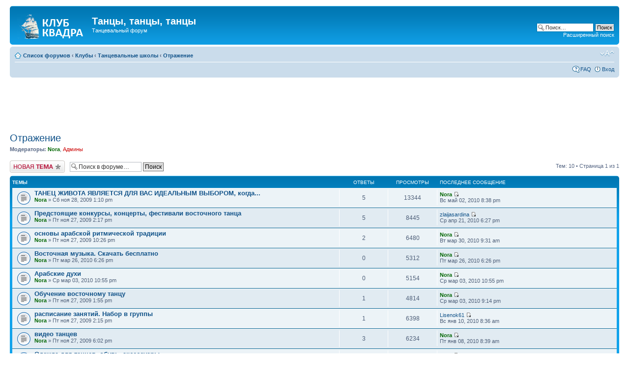

--- FILE ---
content_type: text/html; charset=UTF-8
request_url: https://danc.ru/forum53.html
body_size: 8142
content:
<!DOCTYPE html PUBLIC "-//W3C//DTD XHTML 1.0 Strict//EN" "http://www.w3.org/TR/xhtml1/DTD/xhtml1-strict.dtd">
<html xmlns="http://www.w3.org/1999/xhtml" dir="ltr" lang="ru-ru" xml:lang="ru-ru">
<head>

<meta http-equiv="content-type" content="text/html; charset=UTF-8" />
<meta http-equiv="content-style-type" content="text/css" />
<meta http-equiv="content-language" content="ru-ru" />
<meta http-equiv="imagetoolbar" content="no" />
<meta name="resource-type" content="document" />
<meta name="distribution" content="global" />
<meta name="keywords" content="танцы, танец живота, школа танцев" />
<meta name="description" content="Танцевальный форум. Разные школы танцев. Танцевальное видео. Фильмы о танцах" />

<title>Танцы, танцы, танцы &bull; Отражение</title>



<!--
	phpBB style name: prosilver
	Based on style:   prosilver (this is the default phpBB3 style)
	Original author:  Tom Beddard ( http://www.subBlue.com/ )
	Modified by:
-->

<script type="text/javascript">
// <![CDATA[
	var jump_page = 'Введите номер страницы, на которую хотите перейти:';
	var on_page = '1';
	var per_page = '';
	var base_url = '';
	var style_cookie = 'phpBBstyle';
	var style_cookie_settings = '; path=/; domain=.danc.ru';
	var onload_functions = new Array();
	var onunload_functions = new Array();

	

	/**
	* Find a member
	*/
	function find_username(url)
	{
		popup(url, 760, 570, '_usersearch');
		return false;
	}

	/**
	* New function for handling multiple calls to window.onload and window.unload by pentapenguin
	*/
	window.onload = function()
	{
		for (var i = 0; i < onload_functions.length; i++)
		{
			eval(onload_functions[i]);
		}
	};

	window.onunload = function()
	{
		for (var i = 0; i < onunload_functions.length; i++)
		{
			eval(onunload_functions[i]);
		}
	};

// ]]>
</script>
<script type="text/javascript" src="./styles/prosilver/template/styleswitcher.js"></script>
<script type="text/javascript" src="./styles/prosilver/template/forum_fn.js"></script>

<link href="./styles/prosilver/theme/print.css" rel="stylesheet" type="text/css" media="print" title="printonly" />
<link href="./style.php?id=1&amp;lang=ru&amp;sid=c05ca3fee2a50b4a3e54fcd193ec5507" rel="stylesheet" type="text/css" media="screen, projection" />

<link href="./styles/prosilver/theme/normal.css" rel="stylesheet" type="text/css" title="A" />
<link href="./styles/prosilver/theme/medium.css" rel="alternate stylesheet" type="text/css" title="A+" />
<link href="./styles/prosilver/theme/large.css" rel="alternate stylesheet" type="text/css" title="A++" />


</head>

<body id="phpbb" class="section-viewforum ltr">

<div id="wrap">
	<a id="top" name="top" accesskey="t"></a>
	<div id="page-header">
		<div class="headerbar">
			<div class="inner"><span class="corners-top"><span></span></span>

			<div id="site-description">
				<a href="./forums.html" title="Список форумов" id="logo"><img src="./styles/prosilver/imageset/site_logo.gif" width="139" height="52" alt="" title="" /></a>
				<h1>Танцы, танцы, танцы</h1>
				<p>Танцевальный форум</p>
				<p class="skiplink"><a href="#start_here">Пропустить</a></p>
			</div>

		
			<div id="search-box">
				<form action="./search.php?sid=c05ca3fee2a50b4a3e54fcd193ec5507" method="get" id="search">
				<fieldset>
					<input name="keywords" id="keywords" type="text" maxlength="128" title="Ключевые слова" class="inputbox search" value="Поиск…" onclick="if(this.value=='Поиск…')this.value='';" onblur="if(this.value=='')this.value='Поиск…';" />
					<input class="button2" value="Поиск" type="submit" /><br />
					<a href="./search.php?sid=c05ca3fee2a50b4a3e54fcd193ec5507" title="Параметры расширенного поиска">Расширенный поиск</a> <input type="hidden" name="sid" value="c05ca3fee2a50b4a3e54fcd193ec5507" />

				</fieldset>
				</form>
			</div>
		

			<span class="corners-bottom"><span></span></span></div>
		</div>

		<div class="navbar">
			<div class="inner"><span class="corners-top"><span></span></span>

			<ul class="linklist navlinks">
				<li class="icon-home"><a href="./forums.html" accesskey="h">Список форумов</a>  <strong>&#8249;</strong> <a href="./forum28.html">Клубы</a> <strong>&#8249;</strong> <a href="./forum33.html">Танцевальные школы</a> <strong>&#8249;</strong> <a href="./forum53.html">Отражение</a></li>

				<li class="rightside"><a href="#" onclick="fontsizeup(); return false;" onkeypress="return fontsizeup(event);" class="fontsize" title="Изменить размер шрифта">Изменить размер шрифта</a></li>

				
			</ul>

			

			<ul class="linklist rightside">
				<li class="icon-faq"><a href="./faq.php?sid=c05ca3fee2a50b4a3e54fcd193ec5507" title="Часто задаваемые вопросы">FAQ</a></li>
				
					<li class="icon-logout"><a href="./ucp.php?mode=login&amp;sid=c05ca3fee2a50b4a3e54fcd193ec5507" title="Вход" accesskey="x">Вход</a></li>
				
			</ul>

			<span class="corners-bottom"><span></span></span></div>
		</div>

	</div>

	<a name="start_here"></a>
	<div id="page-body">
		

<center>
<script async src="//pagead2.googlesyndication.com/pagead/js/adsbygoogle.js"></script>
<!-- 728 на 90 - danc.ru -->
<ins class="adsbygoogle"
     style="display:inline-block;width:728px;height:90px"
     data-ad-client="ca-pub-6113868514367216"
     data-ad-slot="3612129048"></ins>
<script>
(adsbygoogle = window.adsbygoogle || []).push({});
</script>
</center>
<h2><a href="./forum53.html">Отражение</a></h2>


<div>
	<!-- NOTE: remove the style="display: none" when you want to have the forum description on the forum body --><div style="display: none !important;">Москва. Танец живота.<br /></div><p><strong>Модераторы:</strong> <a href="./memberlist.php?mode=viewprofile&amp;u=8591&amp;sid=c05ca3fee2a50b4a3e54fcd193ec5507" style="color: #006600;" class="username-coloured">Nora</a>, <a style="color:#CC0000;" href="./memberlist.php?mode=group&amp;g=4724&amp;sid=c05ca3fee2a50b4a3e54fcd193ec5507">Админы</a></p>
</div>

	<div class="topic-actions" >

	
		<div class="buttons">
			<div class="post-icon" title="Новая тема"><a href="./posting.php?mode=post&amp;f=53&amp;sid=c05ca3fee2a50b4a3e54fcd193ec5507"><span></span>Новая тема</a></div>
		</div>
	
		<div class="search-box">
			<form method="get" id="forum-search" action="./search.php?sid=c05ca3fee2a50b4a3e54fcd193ec5507">
			<fieldset>
				<input class="inputbox search tiny" type="text" name="keywords" id="search_keywords" size="20" value="Поиск в форуме…" onclick="if (this.value == 'Поиск в форуме…') this.value = '';" onblur="if (this.value == '') this.value = 'Поиск в форуме…';" />
				<input class="button2" type="submit" value="Поиск" />
				<input type="hidden" name="fid[0]" value="53" />
<input type="hidden" name="sid" value="c05ca3fee2a50b4a3e54fcd193ec5507" />

			</fieldset>
			</form>
		</div>
	
		<div class="pagination">
			Тем: 10 &bull; Страница <strong>1</strong> из <strong>1</strong>
		</div>
	

	</div>

		<div class="forumbg">
		<div class="inner"><span class="corners-top"><span></span></span>
		<ul class="topiclist">
			<li class="header">
				<dl class="icon">
					<dt>Темы</dt>
					<dd class="posts">Ответы</dd>
					<dd class="views">Просмотры</dd>
					<dd class="lastpost"><span>Последнее сообщение</span></dd>
				</dl>
			</li>
		</ul>
		<ul class="topiclist topics">
	

		<li class="row bg1">
			<dl class="icon" style="background-image: url(./styles/prosilver/imageset/topic_read.gif); background-repeat: no-repeat;">
				<dt title="Нет непрочитанных сообщений"><a href="./topic10629.html" class="topictitle">ТАНЕЦ ЖИВОТА ЯВЛЯЕТСЯ ДЛЯ ВАС ИДЕАЛЬНЫМ ВЫБОРОМ, когда...</a>
					<br />
					 <a href="./memberlist.php?mode=viewprofile&amp;u=8591&amp;sid=c05ca3fee2a50b4a3e54fcd193ec5507" style="color: #006600;" class="username-coloured">Nora</a> &raquo; Сб ноя 28, 2009 1:10 pm
				</dt>
				<dd class="posts">5 <dfn>Ответы</dfn></dd>
				<dd class="views">13344 <dfn>Просмотры</dfn></dd>
				<dd class="lastpost"><span><dfn>Последнее сообщение </dfn> <a href="./memberlist.php?mode=viewprofile&amp;u=8591&amp;sid=c05ca3fee2a50b4a3e54fcd193ec5507" style="color: #006600;" class="username-coloured">Nora</a>
					<a href="./viewtopic.php?f=53&amp;t=10629&amp;p=18142&amp;sid=c05ca3fee2a50b4a3e54fcd193ec5507#p18142"><img src="./styles/prosilver/imageset/icon_topic_latest.gif" width="11" height="9" alt="Перейти к последнему сообщению" title="Перейти к последнему сообщению" /></a> <br />Вс май 02, 2010 8:38 pm</span>
				</dd>
			</dl>
		</li>

	

		<li class="row bg2">
			<dl class="icon" style="background-image: url(./styles/prosilver/imageset/topic_read.gif); background-repeat: no-repeat;">
				<dt title="Нет непрочитанных сообщений"><a href="./topic10615.html" class="topictitle">Предстоящие конкурсы, концерты, фестивали восточного танца</a>
					<br />
					 <a href="./memberlist.php?mode=viewprofile&amp;u=8591&amp;sid=c05ca3fee2a50b4a3e54fcd193ec5507" style="color: #006600;" class="username-coloured">Nora</a> &raquo; Пт ноя 27, 2009 2:17 pm
				</dt>
				<dd class="posts">5 <dfn>Ответы</dfn></dd>
				<dd class="views">8445 <dfn>Просмотры</dfn></dd>
				<dd class="lastpost"><span><dfn>Последнее сообщение </dfn> <a href="./memberlist.php?mode=viewprofile&amp;u=9304&amp;sid=c05ca3fee2a50b4a3e54fcd193ec5507">zlaijasardina</a>
					<a href="./viewtopic.php?f=53&amp;t=10615&amp;p=18044&amp;sid=c05ca3fee2a50b4a3e54fcd193ec5507#p18044"><img src="./styles/prosilver/imageset/icon_topic_latest.gif" width="11" height="9" alt="Перейти к последнему сообщению" title="Перейти к последнему сообщению" /></a> <br />Ср апр 21, 2010 6:27 pm</span>
				</dd>
			</dl>
		</li>

	

		<li class="row bg1">
			<dl class="icon" style="background-image: url(./styles/prosilver/imageset/topic_read.gif); background-repeat: no-repeat;">
				<dt title="Нет непрочитанных сообщений"><a href="./topic10617.html" class="topictitle">основы арабской ритмической традиции</a>
					<br />
					 <a href="./memberlist.php?mode=viewprofile&amp;u=8591&amp;sid=c05ca3fee2a50b4a3e54fcd193ec5507" style="color: #006600;" class="username-coloured">Nora</a> &raquo; Пт ноя 27, 2009 10:26 pm
				</dt>
				<dd class="posts">2 <dfn>Ответы</dfn></dd>
				<dd class="views">6480 <dfn>Просмотры</dfn></dd>
				<dd class="lastpost"><span><dfn>Последнее сообщение </dfn> <a href="./memberlist.php?mode=viewprofile&amp;u=8591&amp;sid=c05ca3fee2a50b4a3e54fcd193ec5507" style="color: #006600;" class="username-coloured">Nora</a>
					<a href="./viewtopic.php?f=53&amp;t=10617&amp;p=17890&amp;sid=c05ca3fee2a50b4a3e54fcd193ec5507#p17890"><img src="./styles/prosilver/imageset/icon_topic_latest.gif" width="11" height="9" alt="Перейти к последнему сообщению" title="Перейти к последнему сообщению" /></a> <br />Вт мар 30, 2010 9:31 am</span>
				</dd>
			</dl>
		</li>

	

		<li class="row bg2">
			<dl class="icon" style="background-image: url(./styles/prosilver/imageset/topic_read.gif); background-repeat: no-repeat;">
				<dt title="Нет непрочитанных сообщений"><a href="./topic11265.html" class="topictitle">Восточная музыка. Скачать бесплатно</a>
					<br />
					 <a href="./memberlist.php?mode=viewprofile&amp;u=8591&amp;sid=c05ca3fee2a50b4a3e54fcd193ec5507" style="color: #006600;" class="username-coloured">Nora</a> &raquo; Пт мар 26, 2010 6:26 pm
				</dt>
				<dd class="posts">0 <dfn>Ответы</dfn></dd>
				<dd class="views">5312 <dfn>Просмотры</dfn></dd>
				<dd class="lastpost"><span><dfn>Последнее сообщение </dfn> <a href="./memberlist.php?mode=viewprofile&amp;u=8591&amp;sid=c05ca3fee2a50b4a3e54fcd193ec5507" style="color: #006600;" class="username-coloured">Nora</a>
					<a href="./viewtopic.php?f=53&amp;t=11265&amp;p=17865&amp;sid=c05ca3fee2a50b4a3e54fcd193ec5507#p17865"><img src="./styles/prosilver/imageset/icon_topic_latest.gif" width="11" height="9" alt="Перейти к последнему сообщению" title="Перейти к последнему сообщению" /></a> <br />Пт мар 26, 2010 6:26 pm</span>
				</dd>
			</dl>
		</li>

	

		<li class="row bg1">
			<dl class="icon" style="background-image: url(./styles/prosilver/imageset/topic_read.gif); background-repeat: no-repeat;">
				<dt title="Нет непрочитанных сообщений"><a href="./topic11153.html" class="topictitle">Арабские духи</a>
					<br />
					 <a href="./memberlist.php?mode=viewprofile&amp;u=8591&amp;sid=c05ca3fee2a50b4a3e54fcd193ec5507" style="color: #006600;" class="username-coloured">Nora</a> &raquo; Ср мар 03, 2010 10:55 pm
				</dt>
				<dd class="posts">0 <dfn>Ответы</dfn></dd>
				<dd class="views">5154 <dfn>Просмотры</dfn></dd>
				<dd class="lastpost"><span><dfn>Последнее сообщение </dfn> <a href="./memberlist.php?mode=viewprofile&amp;u=8591&amp;sid=c05ca3fee2a50b4a3e54fcd193ec5507" style="color: #006600;" class="username-coloured">Nora</a>
					<a href="./viewtopic.php?f=53&amp;t=11153&amp;p=17638&amp;sid=c05ca3fee2a50b4a3e54fcd193ec5507#p17638"><img src="./styles/prosilver/imageset/icon_topic_latest.gif" width="11" height="9" alt="Перейти к последнему сообщению" title="Перейти к последнему сообщению" /></a> <br />Ср мар 03, 2010 10:55 pm</span>
				</dd>
			</dl>
		</li>

	

		<li class="row bg2">
			<dl class="icon" style="background-image: url(./styles/prosilver/imageset/topic_read.gif); background-repeat: no-repeat;">
				<dt title="Нет непрочитанных сообщений"><a href="./topic10613.html" class="topictitle">Обучение восточному танцу</a>
					<br />
					 <a href="./memberlist.php?mode=viewprofile&amp;u=8591&amp;sid=c05ca3fee2a50b4a3e54fcd193ec5507" style="color: #006600;" class="username-coloured">Nora</a> &raquo; Пт ноя 27, 2009 1:55 pm
				</dt>
				<dd class="posts">1 <dfn>Ответы</dfn></dd>
				<dd class="views">4814 <dfn>Просмотры</dfn></dd>
				<dd class="lastpost"><span><dfn>Последнее сообщение </dfn> <a href="./memberlist.php?mode=viewprofile&amp;u=8591&amp;sid=c05ca3fee2a50b4a3e54fcd193ec5507" style="color: #006600;" class="username-coloured">Nora</a>
					<a href="./viewtopic.php?f=53&amp;t=10613&amp;p=17629&amp;sid=c05ca3fee2a50b4a3e54fcd193ec5507#p17629"><img src="./styles/prosilver/imageset/icon_topic_latest.gif" width="11" height="9" alt="Перейти к последнему сообщению" title="Перейти к последнему сообщению" /></a> <br />Ср мар 03, 2010 9:14 pm</span>
				</dd>
			</dl>
		</li>

	

		<li class="row bg1">
			<dl class="icon" style="background-image: url(./styles/prosilver/imageset/topic_read.gif); background-repeat: no-repeat;">
				<dt title="Нет непрочитанных сообщений"><a href="./topic10614.html" class="topictitle">расписание занятий. Набор в группы</a>
					<br />
					 <a href="./memberlist.php?mode=viewprofile&amp;u=8591&amp;sid=c05ca3fee2a50b4a3e54fcd193ec5507" style="color: #006600;" class="username-coloured">Nora</a> &raquo; Пт ноя 27, 2009 2:15 pm
				</dt>
				<dd class="posts">1 <dfn>Ответы</dfn></dd>
				<dd class="views">6398 <dfn>Просмотры</dfn></dd>
				<dd class="lastpost"><span><dfn>Последнее сообщение </dfn> <a href="./memberlist.php?mode=viewprofile&amp;u=8771&amp;sid=c05ca3fee2a50b4a3e54fcd193ec5507">Lisenok61</a>
					<a href="./viewtopic.php?f=53&amp;t=10614&amp;p=17154&amp;sid=c05ca3fee2a50b4a3e54fcd193ec5507#p17154"><img src="./styles/prosilver/imageset/icon_topic_latest.gif" width="11" height="9" alt="Перейти к последнему сообщению" title="Перейти к последнему сообщению" /></a> <br />Вс янв 10, 2010 8:36 am</span>
				</dd>
			</dl>
		</li>

	

		<li class="row bg2">
			<dl class="icon" style="background-image: url(./styles/prosilver/imageset/topic_read.gif); background-repeat: no-repeat;">
				<dt title="Нет непрочитанных сообщений"><a href="./topic10616.html" class="topictitle">видео танцев</a>
					<br />
					 <a href="./memberlist.php?mode=viewprofile&amp;u=8591&amp;sid=c05ca3fee2a50b4a3e54fcd193ec5507" style="color: #006600;" class="username-coloured">Nora</a> &raquo; Пт ноя 27, 2009 6:02 pm
				</dt>
				<dd class="posts">3 <dfn>Ответы</dfn></dd>
				<dd class="views">6234 <dfn>Просмотры</dfn></dd>
				<dd class="lastpost"><span><dfn>Последнее сообщение </dfn> <a href="./memberlist.php?mode=viewprofile&amp;u=8591&amp;sid=c05ca3fee2a50b4a3e54fcd193ec5507" style="color: #006600;" class="username-coloured">Nora</a>
					<a href="./viewtopic.php?f=53&amp;t=10616&amp;p=17136&amp;sid=c05ca3fee2a50b4a3e54fcd193ec5507#p17136"><img src="./styles/prosilver/imageset/icon_topic_latest.gif" width="11" height="9" alt="Перейти к последнему сообщению" title="Перейти к последнему сообщению" /></a> <br />Пт янв 08, 2010 8:39 am</span>
				</dd>
			</dl>
		</li>

	

		<li class="row bg1">
			<dl class="icon" style="background-image: url(./styles/prosilver/imageset/topic_read.gif); background-repeat: no-repeat;">
				<dt title="Нет непрочитанных сообщений"><a href="./topic10791.html" class="topictitle">Одежда для танцев, обувь, аксессуары</a>
					<br />
					 <a href="./memberlist.php?mode=viewprofile&amp;u=8591&amp;sid=c05ca3fee2a50b4a3e54fcd193ec5507" style="color: #006600;" class="username-coloured">Nora</a> &raquo; Пн дек 14, 2009 11:09 am
				</dt>
				<dd class="posts">2 <dfn>Ответы</dfn></dd>
				<dd class="views">8392 <dfn>Просмотры</dfn></dd>
				<dd class="lastpost"><span><dfn>Последнее сообщение </dfn> <a href="./memberlist.php?mode=viewprofile&amp;u=8591&amp;sid=c05ca3fee2a50b4a3e54fcd193ec5507" style="color: #006600;" class="username-coloured">Nora</a>
					<a href="./viewtopic.php?f=53&amp;t=10791&amp;p=16958&amp;sid=c05ca3fee2a50b4a3e54fcd193ec5507#p16958"><img src="./styles/prosilver/imageset/icon_topic_latest.gif" width="11" height="9" alt="Перейти к последнему сообщению" title="Перейти к последнему сообщению" /></a> <br />Вт дек 15, 2009 10:40 am</span>
				</dd>
			</dl>
		</li>

	

		<li class="row bg2">
			<dl class="icon" style="background-image: url(./styles/prosilver/imageset/topic_read.gif); background-repeat: no-repeat;">
				<dt title="Нет непрочитанных сообщений"><a href="./topic10631.html" class="topictitle">КУРСЫ СТРОЙНОСТИ. БОДИФЛЕКС. ОКСИСАЙЗ. ПИЛАТЕС. СТРЕЙЧИНГ.</a>
					<br />
					 <a href="./memberlist.php?mode=viewprofile&amp;u=8591&amp;sid=c05ca3fee2a50b4a3e54fcd193ec5507" style="color: #006600;" class="username-coloured">Nora</a> &raquo; Вс ноя 29, 2009 11:28 pm
				</dt>
				<dd class="posts">1 <dfn>Ответы</dfn></dd>
				<dd class="views">6054 <dfn>Просмотры</dfn></dd>
				<dd class="lastpost"><span><dfn>Последнее сообщение </dfn> <a href="./memberlist.php?mode=viewprofile&amp;u=8667&amp;sid=c05ca3fee2a50b4a3e54fcd193ec5507">amina</a>
					<a href="./viewtopic.php?f=53&amp;t=10631&amp;p=16924&amp;sid=c05ca3fee2a50b4a3e54fcd193ec5507#p16924"><img src="./styles/prosilver/imageset/icon_topic_latest.gif" width="11" height="9" alt="Перейти к последнему сообщению" title="Перейти к последнему сообщению" /></a> <br />Вс дек 13, 2009 8:22 pm</span>
				</dd>
			</dl>
		</li>

	
			</ul>
		<span class="corners-bottom"><span></span></span></div>
	</div>
	
	<form method="post" action="./forum53.html">
		<fieldset class="display-options">
			
			<label>Показать темы за: <select name="st" id="st"><option value="0" selected="selected">Все темы</option><option value="1">1 день</option><option value="7">7 дней</option><option value="14">2 недели</option><option value="30">1 месяц</option><option value="90">3 месяца</option><option value="180">6 месяцев</option><option value="365">1 год</option></select></label>
			<label>Поле сортировки <select name="sk" id="sk"><option value="a">Автор</option><option value="t" selected="selected">Время размещения</option><option value="r">Ответы</option><option value="s">Заголовок</option><option value="v">Просмотры</option></select></label>
			<label><select name="sd" id="sd"><option value="a">по возрастанию</option><option value="d" selected="selected">по убыванию</option></select> <input type="submit" name="sort" value="Перейти" class="button2" /></label>
	
		</fieldset>
	</form>
	<hr />

	<div class="topic-actions">
		
		<div class="buttons">
			<div class="post-icon" title="Новая тема"><a href="./posting.php?mode=post&amp;f=53&amp;sid=c05ca3fee2a50b4a3e54fcd193ec5507"><span></span>Новая тема</a></div>
		</div>
		
		<div class="pagination">
			 Тем: 10 &bull; Страница <strong>1</strong> из <strong>1</strong>
		</div>
		
	</div>

	<p></p><p><a href="./forums.html" class="left-box left" accesskey="r">Вернуться в Список форумов</a></p>

	<form method="post" id="jumpbox" action="./forum.html" onsubmit="if(this.f.value == -1){return false;}">

	
		<fieldset class="jumpbox">
	
			<label for="f" accesskey="j">Перейти:</label>
			<select name="f" id="f" onchange="if(this.options[this.selectedIndex].value != -1){ document.forms['jumpbox'].submit() }">
			
				<option value="-1">Выберите форум</option>
			<option value="-1">------------------</option>
				<option value="32">Технические</option>
			
				<option value="11">&nbsp; &nbsp;Новости</option>
			
				<option value="12">&nbsp; &nbsp;&nbsp; &nbsp;Тестирование сообщений</option>
			
				<option value="31">Танцевальная жизнь</option>
			
				<option value="6">&nbsp; &nbsp;Танцевальная жизнь</option>
			
				<option value="9">&nbsp; &nbsp;&nbsp; &nbsp;Знакомства и встречи</option>
			
				<option value="8">&nbsp; &nbsp;&nbsp; &nbsp;Ночные клубы и дискотеки</option>
			
				<option value="10">&nbsp; &nbsp;&nbsp; &nbsp;Поиск партнеров</option>
			
				<option value="14">&nbsp; &nbsp;&nbsp; &nbsp;Психология и танцы</option>
			
				<option value="37">&nbsp; &nbsp;&nbsp; &nbsp;Танцевальное видео</option>
			
				<option value="24">&nbsp; &nbsp;&nbsp; &nbsp;Танцевальные залы</option>
			
				<option value="13">&nbsp; &nbsp;&nbsp; &nbsp;Танцевальные костюмы</option>
			
				<option value="219">&nbsp; &nbsp;&nbsp; &nbsp;Танцы со звездами</option>
			
				<option value="25">&nbsp; &nbsp;&nbsp; &nbsp;Работа для танцоров</option>
			
				<option value="19">&nbsp; &nbsp;&nbsp; &nbsp;Соревнования и конкурсы</option>
			
				<option value="95">&nbsp; &nbsp;&nbsp; &nbsp;Фильмы о танцах</option>
			
				<option value="29">Танцы</option>
			
				<option value="4">&nbsp; &nbsp;Танцы народов мира</option>
			
				<option value="110">&nbsp; &nbsp;&nbsp; &nbsp;Африканские танцы</option>
			
				<option value="23">&nbsp; &nbsp;&nbsp; &nbsp;Балет</option>
			
				<option value="296">&nbsp; &nbsp;&nbsp; &nbsp;Джига</option>
			
				<option value="16">&nbsp; &nbsp;&nbsp; &nbsp;Европейские танцы</option>
			
				<option value="109">&nbsp; &nbsp;&nbsp; &nbsp;Индийские танцы</option>
			
				<option value="107">&nbsp; &nbsp;&nbsp; &nbsp;Ирландские танцы</option>
			
				<option value="114">&nbsp; &nbsp;&nbsp; &nbsp;Кавказские танцы</option>
			
				<option value="22">&nbsp; &nbsp;&nbsp; &nbsp;Клубные танцы</option>
			
				<option value="220">&nbsp; &nbsp;&nbsp; &nbsp;Контактная импровизация</option>
			
				<option value="295">&nbsp; &nbsp;&nbsp; &nbsp;Полька</option>
			
				<option value="20">&nbsp; &nbsp;&nbsp; &nbsp;Рок-н-ролл</option>
			
				<option value="230">&nbsp; &nbsp;&nbsp; &nbsp;Русские танцы</option>
			
				<option value="96">&nbsp; &nbsp;&nbsp; &nbsp;Свинг</option>
			
				<option value="113">&nbsp; &nbsp;&nbsp; &nbsp;Скандинавские танцы</option>
			
				<option value="21">&nbsp; &nbsp;&nbsp; &nbsp;Стрип-денс</option>
			
				<option value="249">&nbsp; &nbsp;&nbsp; &nbsp;Фокстрот</option>
			
				<option value="3">&nbsp; &nbsp;&nbsp; &nbsp;Танец живота</option>
			
				<option value="18">&nbsp; &nbsp;&nbsp; &nbsp;Хастл</option>
			
				<option value="108">&nbsp; &nbsp;&nbsp; &nbsp;Цыганские танцы</option>
			
				<option value="106">&nbsp; &nbsp;&nbsp; &nbsp;Шотландские танцы</option>
			
				<option value="1">&nbsp; &nbsp;Латиноамериканские танцы</option>
			
				<option value="86">&nbsp; &nbsp;&nbsp; &nbsp;Бачата</option>
			
				<option value="90">&nbsp; &nbsp;&nbsp; &nbsp;Болеро</option>
			
				<option value="94">&nbsp; &nbsp;&nbsp; &nbsp;Зук</option>
			
				<option value="88">&nbsp; &nbsp;&nbsp; &nbsp;Ламбада</option>
			
				<option value="87">&nbsp; &nbsp;&nbsp; &nbsp;Мамбо</option>
			
				<option value="85">&nbsp; &nbsp;&nbsp; &nbsp;Меренге</option>
			
				<option value="93">&nbsp; &nbsp;&nbsp; &nbsp;Пасодобль</option>
			
				<option value="91">&nbsp; &nbsp;&nbsp; &nbsp;Пачанга</option>
			
				<option value="84">&nbsp; &nbsp;&nbsp; &nbsp;Румба</option>
			
				<option value="82">&nbsp; &nbsp;&nbsp; &nbsp;Сальса</option>
			
				<option value="83">&nbsp; &nbsp;&nbsp; &nbsp;Самба</option>
			
				<option value="89">&nbsp; &nbsp;&nbsp; &nbsp;Танго</option>
			
				<option value="17">&nbsp; &nbsp;&nbsp; &nbsp;Фламенко</option>
			
				<option value="92">&nbsp; &nbsp;&nbsp; &nbsp;Ча-ча-ча</option>
			
				<option value="28">Клубы</option>
			
				<option value="33">&nbsp; &nbsp;Танцевальные школы</option>
			
				<option value="299">&nbsp; &nbsp;&nbsp; &nbsp;Айликон</option>
			
				<option value="48">&nbsp; &nbsp;&nbsp; &nbsp;Алиша</option>
			
				<option value="57">&nbsp; &nbsp;&nbsp; &nbsp;Багира</option>
			
				<option value="116">&nbsp; &nbsp;&nbsp; &nbsp;Возрождение</option>
			
				<option value="227">&nbsp; &nbsp;&nbsp; &nbsp;Джем-центр</option>
			
				<option value="103">&nbsp; &nbsp;&nbsp; &nbsp;Дизайн</option>
			
				<option value="298">&nbsp; &nbsp;&nbsp; &nbsp;Дункан</option>
			
				<option value="98">&nbsp; &nbsp;&nbsp; &nbsp;Импульс</option>
			
				<option value="112">&nbsp; &nbsp;&nbsp; &nbsp;Квадра</option>
			
				<option value="97">&nbsp; &nbsp;&nbsp; &nbsp;Матисс</option>
			
				<option value="35">&nbsp; &nbsp;&nbsp; &nbsp;Мир танца</option>
			
				<option value="34">&nbsp; &nbsp;&nbsp; &nbsp;Октава</option>
			
				<option value="53" selected="selected">&nbsp; &nbsp;&nbsp; &nbsp;Отражение</option>
			
				<option value="46">&nbsp; &nbsp;&nbsp; &nbsp;Первый шаг</option>
			
				<option value="47">&nbsp; &nbsp;&nbsp; &nbsp;Расалила</option>
			
				<option value="56">&nbsp; &nbsp;&nbsp; &nbsp;Серпантин</option>
			
				<option value="44">&nbsp; &nbsp;&nbsp; &nbsp;Сияние-1</option>
			
				<option value="45">&nbsp; &nbsp;&nbsp; &nbsp;Современная студия танцев</option>
			
				<option value="42">&nbsp; &nbsp;&nbsp; &nbsp;Содружество</option>
			
				<option value="229">&nbsp; &nbsp;&nbsp; &nbsp;Сто лиц</option>
			
				<option value="102">&nbsp; &nbsp;&nbsp; &nbsp;Танцующий город</option>
			
				<option value="43">&nbsp; &nbsp;&nbsp; &nbsp;Фатиэль</option>
			
				<option value="99">&nbsp; &nbsp;&nbsp; &nbsp;Эсфира</option>
			
				<option value="115">&nbsp; &nbsp;&nbsp; &nbsp;Anna-Belle</option>
			
				<option value="54">&nbsp; &nbsp;&nbsp; &nbsp;Athena Dance</option>
			
				<option value="50">&nbsp; &nbsp;&nbsp; &nbsp;Company Class</option>
			
				<option value="105">&nbsp; &nbsp;&nbsp; &nbsp;DkDance</option>
			
				<option value="222">&nbsp; &nbsp;&nbsp; &nbsp;Gallos</option>
			
				<option value="300">&nbsp; &nbsp;&nbsp; &nbsp;Grandan</option>
			
				<option value="52">&nbsp; &nbsp;&nbsp; &nbsp;Just Dance Club</option>
			
				<option value="51">&nbsp; &nbsp;&nbsp; &nbsp;Nexx Level</option>
			
				<option value="100">&nbsp; &nbsp;&nbsp; &nbsp;Shalimar</option>
			
				<option value="39">&nbsp; &nbsp;&nbsp; &nbsp;SHIMMY Dance</option>
			
				<option value="101">&nbsp; &nbsp;&nbsp; &nbsp;Sierra Maestrа</option>
			
				<option value="130">&nbsp; &nbsp;&nbsp; &nbsp;Smile</option>
			
				<option value="55">&nbsp; &nbsp;&nbsp; &nbsp;StyleLaw</option>
			
				<option value="297">&nbsp; &nbsp;&nbsp; &nbsp;Tequila Dance</option>
			
				<option value="231">&nbsp; &nbsp;&nbsp; &nbsp;VelaDance</option>
			
				<option value="301">&nbsp; &nbsp;&nbsp; &nbsp;X-DANCE Studio</option>
			
				<option value="49">&nbsp; &nbsp;&nbsp; &nbsp;X-RAY club</option>
			
				<option value="104">&nbsp; &nbsp;&nbsp; &nbsp;Школа стретчинга</option>
			
				<option value="7">&nbsp; &nbsp;&nbsp; &nbsp;Школы европейских танцев</option>
			
				<option value="26">&nbsp; &nbsp;&nbsp; &nbsp;Школы латины</option>
			
				<option value="27">&nbsp; &nbsp;&nbsp; &nbsp;Другие школы танцев</option>
			
				<option value="30">Танцы в разных городах</option>
			
				<option value="60">&nbsp; &nbsp;Танцы в разных городах</option>
			
				<option value="117">&nbsp; &nbsp;&nbsp; &nbsp;Архангельск</option>
			
				<option value="118">&nbsp; &nbsp;&nbsp; &nbsp;Астрахань</option>
			
				<option value="119">&nbsp; &nbsp;&nbsp; &nbsp;Брянск</option>
			
				<option value="121">&nbsp; &nbsp;&nbsp; &nbsp;Владивосток</option>
			
				<option value="120">&nbsp; &nbsp;&nbsp; &nbsp;Владимир</option>
			
				<option value="74">&nbsp; &nbsp;&nbsp; &nbsp;Волгоград</option>
			
				<option value="122">&nbsp; &nbsp;&nbsp; &nbsp;Вологда</option>
			
				<option value="78">&nbsp; &nbsp;&nbsp; &nbsp;Воронеж</option>
			
				<option value="66">&nbsp; &nbsp;&nbsp; &nbsp;Екатеринбург</option>
			
				<option value="123">&nbsp; &nbsp;&nbsp; &nbsp;Иваново</option>
			
				<option value="124">&nbsp; &nbsp;&nbsp; &nbsp;Иркутск</option>
			
				<option value="68">&nbsp; &nbsp;&nbsp; &nbsp;Казань</option>
			
				<option value="125">&nbsp; &nbsp;&nbsp; &nbsp;Калининград</option>
			
				<option value="126">&nbsp; &nbsp;&nbsp; &nbsp;Калуга</option>
			
				<option value="62">&nbsp; &nbsp;&nbsp; &nbsp;Киев</option>
			
				<option value="127">&nbsp; &nbsp;&nbsp; &nbsp;Киров</option>
			
				<option value="128">&nbsp; &nbsp;&nbsp; &nbsp;Кострома</option>
			
				<option value="129">&nbsp; &nbsp;&nbsp; &nbsp;Краснодар</option>
			
				<option value="75">&nbsp; &nbsp;&nbsp; &nbsp;Красноярск</option>
			
				<option value="76">&nbsp; &nbsp;&nbsp; &nbsp;Минск</option>
			
				<option value="59">&nbsp; &nbsp;&nbsp; &nbsp;Москва</option>
			
				<option value="65">&nbsp; &nbsp;&nbsp; &nbsp;Нижний Новгород</option>
			
				<option value="64">&nbsp; &nbsp;&nbsp; &nbsp;Новосибирск</option>
			
				<option value="69">&nbsp; &nbsp;&nbsp; &nbsp;Омск</option>
			
				<option value="72">&nbsp; &nbsp;&nbsp; &nbsp;Пермь</option>
			
				<option value="63">&nbsp; &nbsp;&nbsp; &nbsp;Ростов</option>
			
				<option value="67">&nbsp; &nbsp;&nbsp; &nbsp;Самара</option>
			
				<option value="61">&nbsp; &nbsp;&nbsp; &nbsp;Санкт-Петербург</option>
			
				<option value="73">&nbsp; &nbsp;&nbsp; &nbsp;Саратов</option>
			
				<option value="79">&nbsp; &nbsp;&nbsp; &nbsp;Сочи</option>
			
				<option value="81">&nbsp; &nbsp;&nbsp; &nbsp;Тамбов</option>
			
				<option value="80">&nbsp; &nbsp;&nbsp; &nbsp;Тольятти</option>
			
				<option value="252">&nbsp; &nbsp;&nbsp; &nbsp;Ульяновск</option>
			
				<option value="71">&nbsp; &nbsp;&nbsp; &nbsp;Уфа</option>
			
				<option value="70">&nbsp; &nbsp;&nbsp; &nbsp;Челябинск</option>
			
				<option value="77">&nbsp; &nbsp;&nbsp; &nbsp;Ярославль</option>
			
				<option value="234">Танцевальная музыка</option>
			
				<option value="15">&nbsp; &nbsp;Танцевальная музыка</option>
			
				<option value="236">&nbsp; &nbsp;&nbsp; &nbsp;Бальная музыка</option>
			
				<option value="264">&nbsp; &nbsp;&nbsp; &nbsp;Блюз</option>
			
				<option value="274">&nbsp; &nbsp;&nbsp; &nbsp;Восточная музыка</option>
			
				<option value="271">&nbsp; &nbsp;&nbsp; &nbsp;Гоа-транс</option>
			
				<option value="273">&nbsp; &nbsp;&nbsp; &nbsp;Даунтемпо</option>
			
				<option value="255">&nbsp; &nbsp;&nbsp; &nbsp;Джаз</option>
			
				<option value="266">&nbsp; &nbsp;&nbsp; &nbsp;Диско</option>
			
				<option value="239">&nbsp; &nbsp;&nbsp; &nbsp;Евродэнс</option>
			
				<option value="267">&nbsp; &nbsp;&nbsp; &nbsp;Индийская музыка</option>
			
				<option value="280">&nbsp; &nbsp;&nbsp; &nbsp;Калипсо</option>
			
				<option value="262">&nbsp; &nbsp;&nbsp; &nbsp;Кантри</option>
			
				<option value="275">&nbsp; &nbsp;&nbsp; &nbsp;Лаунж</option>
			
				<option value="291">&nbsp; &nbsp;&nbsp; &nbsp;Металкор</option>
			
				<option value="256">&nbsp; &nbsp;&nbsp; &nbsp;Металл</option>
			
				<option value="278">&nbsp; &nbsp;&nbsp; &nbsp;Мюзикл</option>
			
				<option value="272">&nbsp; &nbsp;&nbsp; &nbsp;Нойз</option>
			
				<option value="292">&nbsp; &nbsp;&nbsp; &nbsp;Панк рок</option>
			
				<option value="258">&nbsp; &nbsp;&nbsp; &nbsp;Поп-музыка</option>
			
				<option value="294">&nbsp; &nbsp;&nbsp; &nbsp;Пост-метал</option>
			
				<option value="293">&nbsp; &nbsp;&nbsp; &nbsp;Пост-панк</option>
			
				<option value="270">&nbsp; &nbsp;&nbsp; &nbsp;Пситранс</option>
			
				<option value="259">&nbsp; &nbsp;&nbsp; &nbsp;Регги</option>
			
				<option value="253">&nbsp; &nbsp;&nbsp; &nbsp;Рок</option>
			
				<option value="276">&nbsp; &nbsp;&nbsp; &nbsp;Рэгтайм</option>
			
				<option value="237">&nbsp; &nbsp;&nbsp; &nbsp;Техно</option>
			
				<option value="233">&nbsp; &nbsp;&nbsp; &nbsp;Транс</option>
			
				<option value="254">&nbsp; &nbsp;&nbsp; &nbsp;Фолк</option>
			
				<option value="261">&nbsp; &nbsp;&nbsp; &nbsp;Хаус</option>
			
				<option value="257">&nbsp; &nbsp;&nbsp; &nbsp;Хип-хоп</option>
			
				<option value="238">&nbsp; &nbsp;&nbsp; &nbsp;Электро</option>
			
				<option value="279">&nbsp; &nbsp;&nbsp; &nbsp;Этническая музыка</option>
			
				<option value="302">&nbsp; &nbsp;&nbsp; &nbsp;Gothic</option>
			
			</select>
			<input type="submit" value="Перейти" class="button2" />
		</fieldset>
	</form>


	<h3>Кто сейчас на конференции</h3>
	<p>Зарегистрированные пользователи: <span style="color: #9E8DA7;" class="username-coloured">Baidu [Spider]</span>, <span style="color: #9E8DA7;" class="username-coloured">Bing [Bot]</span></p>

	<h3>Права доступа</h3>
	<p>Вы <strong>не можете</strong> начинать темы<br />Вы <strong>не можете</strong> отвечать на сообщения<br />Вы <strong>не можете</strong> редактировать свои сообщения<br />Вы <strong>не можете</strong> удалять свои сообщения<br />Вы <strong>не можете</strong> добавлять вложения<br /></p>
</div>

<div id="page-footer">

	<div class="navbar">
		<div class="inner"><span class="corners-top"><span></span></span>

		<ul class="linklist">
			<li class="icon-home"><a href="./forums.html">Список форумов</a></li>
				
			<li class="rightside"><a href="./memberlist.php?mode=leaders&amp;sid=c05ca3fee2a50b4a3e54fcd193ec5507">Наша команда</a> &bull; <a href="./ucp.php?mode=delete_cookies&amp;sid=c05ca3fee2a50b4a3e54fcd193ec5507">Удалить cookies конференции</a> &bull; Часовой пояс: UTC </li>
		</ul>

		<span class="corners-bottom"><span></span></span></div>
	</div>

<!--
	We request you retain the full copyright notice below including the link to www.phpbb.com.
	This not only gives respect to the large amount of time given freely by the developers
	but also helps build interest, traffic and use of phpBB3. If you (honestly) cannot retain
	the full copyright we ask you at least leave in place the "Powered by phpBB" line, with
	"phpBB" linked to www.phpbb.com. If you refuse to include even this then support on our
	forums may be affected.

	The phpBB Group : 2006
//-->

	<div class="copyright">		
		
	</div>
</div>

</div>

<div>
	<a id="bottom" name="bottom" accesskey="z"></a>
	<img src="./cron.php?cron_type=queue&amp;sid=c05ca3fee2a50b4a3e54fcd193ec5507" width="1" height="1" alt="cron" />
</div>

<noindex>
<center>
<!--LiveInternet counter--><script type="text/javascript"><!--
document.write('<a href="http://www.liveinternet.ru/click" '+
'target=_blank><img src="http://counter.yadro.ru/hit?t16.10;r'+
escape(document.referrer)+((typeof(screen)=='undefined')?'':
';s'+screen.width+'*'+screen.height+'*'+(screen.colorDepth?
screen.colorDepth:screen.pixelDepth))+';u'+escape(document.URL)+
';'+Math.random()+
'" alt="" title="LiveInternet: показано число просмотров за 24 часа, посетителей за 24 часа и за сегодн\я" '+
'border=0 width=88 height=31><\/a>')//--></script><!--/LiveInternet-->

</center>	
</noindex>

    <table width="100%" style="filter:alpha(Opacity=70) border="0" align="center" cellpadding="0" cellspacing="0">
      <tr>        
       <font style="font-size: 6pt" face="Verdana">     
<center>	


 <!--38c71370--><!--38c71370--><!--6a309-->

</center>
      </font>
      </tr>
    </table>

</body>
</html>

--- FILE ---
content_type: text/html; charset=utf-8
request_url: https://www.google.com/recaptcha/api2/aframe
body_size: 268
content:
<!DOCTYPE HTML><html><head><meta http-equiv="content-type" content="text/html; charset=UTF-8"></head><body><script nonce="y3agYJz1LMFyjVh8eluUkA">/** Anti-fraud and anti-abuse applications only. See google.com/recaptcha */ try{var clients={'sodar':'https://pagead2.googlesyndication.com/pagead/sodar?'};window.addEventListener("message",function(a){try{if(a.source===window.parent){var b=JSON.parse(a.data);var c=clients[b['id']];if(c){var d=document.createElement('img');d.src=c+b['params']+'&rc='+(localStorage.getItem("rc::a")?sessionStorage.getItem("rc::b"):"");window.document.body.appendChild(d);sessionStorage.setItem("rc::e",parseInt(sessionStorage.getItem("rc::e")||0)+1);localStorage.setItem("rc::h",'1768977554350');}}}catch(b){}});window.parent.postMessage("_grecaptcha_ready", "*");}catch(b){}</script></body></html>